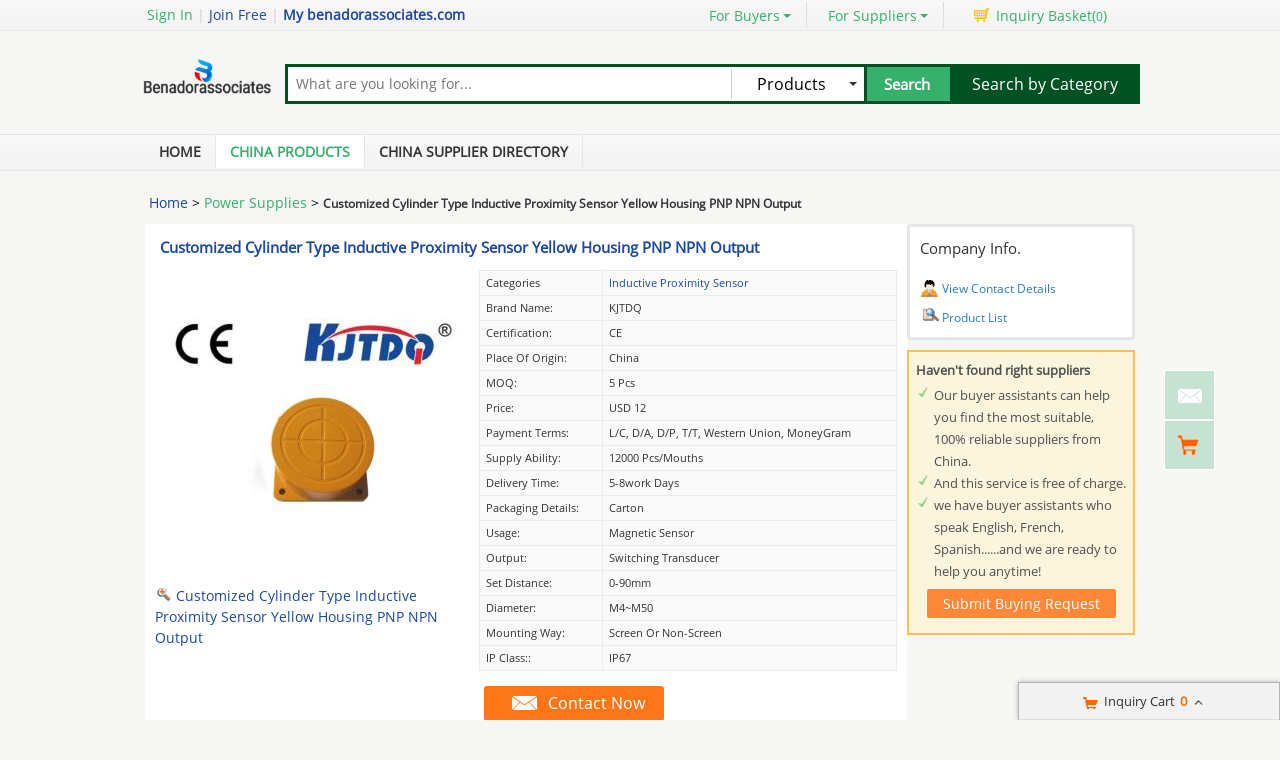

--- FILE ---
content_type: text/html; charset=UTF-8
request_url: https://www.benadorassociates.com/pz6d33ad6-cz57c064a-customized-cylinder-type-inductive-proximity-sensor-yellow-housing-pnp-npn-output.html
body_size: 24294
content:
<!DOCTYPE html>
<html>
<head>
    <meta http-equiv="X-UA-Compatible" content="IE=edge,Chrome=1" />
    <meta http-equiv="Content-Type" content="text/html;charset=utf-8" />
    <title>Customized Cylinder Type Inductive Proximity Sensor Yellow Housing PNP NPN Output for sale - 91185751</title>
<meta name="keywords" content="Customized Cylinder Type Inductive Proximity Sensor Yellow Housing PNP NPN Output, Inductive Proximity Sensor list, Inductive Proximity Sensor wholesaler">
<meta name="description" content="Inductive Proximity Sensor for sale, Quality Customized Cylinder Type Inductive Proximity Sensor Yellow Housing PNP NPN Output on sale of  from China.">

    <link type='text/css' rel='stylesheet' href='https://style.benadorassociates.com/myres/css/common.css' media='all' />
    <script type="text/javascript" src="https://style.benadorassociates.com/min/?b=myres/js&f=jquery-1.9.1.min.js,jump.js,MSClass.js,projector.js"></script>

<script type="application/ld+json">
    {
      "@context": "https://schema.org",
      "@type": "BreadcrumbList",
      "itemListElement": [
            {
        "@type": "ListItem",
        "position": 1,
        "name": "Home"
        , "item": "https://www.benadorassociates.com/"      },            {
        "@type": "ListItem",
        "position": 2,
        "name": "Products"
        , "item": "https://www.benadorassociates.com/product/"      },            {
        "@type": "ListItem",
        "position": 3,
        "name": "Customized Cylinder Type Inductive Proximity Sensor Yellow Housing PNP NPN Output"
              }            ]
    }
</script>
    <script type="application/ld+json">
    {
        "@context": "http://schema.org",
        "@type": "Product",
        "name": "Customized Cylinder Type Inductive Proximity Sensor Yellow Housing PNP NPN Output",
        "category": "Inductive Proximity Sensor",        "description": "Certification:CE,Place of Origin:China,Price:USD 12,Payment Terms:L/C, D/A, D/P, T/T, Western Union, MoneyGram,Supply Ability:12000 pcs/mouths,Delivery Time:5-8work days",
        "image": "https://img.benadorassociates.com/nimg/1d/6f/561d3971d6a63a738b61f078ed73-300x300-0/customized_cylinder_type_inductive_proximity_sensor_yellow_housing_pnp_npn_output.jpg",
        "url": "https://www.benadorassociates.com/pz6d33ad6-cz57c064a-customized-cylinder-type-inductive-proximity-sensor-yellow-housing-pnp-npn-output.html"
                ,"brand": {"@type": "Brand","name": "KJTDQ"}
                        ,"offers":{
        "@type": "Offer",
        "priceCurrency": "USD",
        "price":  "12",
        "url": "https://www.benadorassociates.com/pz6d33ad6-cz57c064a-customized-cylinder-type-inductive-proximity-sensor-yellow-housing-pnp-npn-output.html",
        "seller":{"@type": "Organization","name": ""}
        }
        }
    </script>

      <meta property="og:type" content="product" >
     <meta property="og:title" content="Customized Cylinder Type Inductive Proximity Sensor Yellow Housing PNP NPN Output" >
     <meta property="og:site_name" content="benadorassociates.com" >
     <meta property="og:url" content="https://www.benadorassociates.com/pz6d33ad6-cz57c064a-customized-cylinder-type-inductive-proximity-sensor-yellow-housing-pnp-npn-output.html" >
     <meta property="og:image" content="https://img.benadorassociates.com/nimg/1d/6f/561d3971d6a63a738b61f078ed73-300x300-0/customized_cylinder_type_inductive_proximity_sensor_yellow_housing_pnp_npn_output.jpg" >
     <meta property="og:description" content="Certification:CE,Place of Origin:China,Price:USD 12,Payment Terms:L/C, D/A, D/P, T/T, Western Union, MoneyGram,Supply Ability:12000 pcs/mouths,Delivery Time:5-8work days" >

<link rel="canonical" href="https://www.benadorassociates.com/pz6d33ad6-cz57c064a-customized-cylinder-type-inductive-proximity-sensor-yellow-housing-pnp-npn-output.html">
<link rel="icon" href="https://www.benadorassociates.com/benadorassociates.com.ico"></head>
<style>
    @font-face{font-family:myFirstFont;src:url('/res/fonts/OpenSans-Regular.ttf'),url('/res/fonts/OpenSans-Regular.eot')}
</style>
<body>

<div class="cont_main_whole"  id="pageIndex1" >
     <script type="text/javascript">
    function jumpLogin() {
        window.location.href = "https://uc.ecer.com/home/login?app_id=200402&app_redirect="+location.href;
    }
</script>
    <div class="f_head_top">
          <table>
      <tr>
          <td id ="head_login" class="l">
              <span onclick="jumpLogin()" style="cursor:pointer;">Sign In</span> | <a rel="nofollow" href="https://uc.ecer.com/reg.php">Join Free</a> | <strong><a rel="nofollow" href="//www.benadorassociates.com">My benadorassociates.com</a></strong>
          </td>
          <td class="r ">
              <ul class="n">
                  <li class="l b hl_1" id='dropmenu1'>
                      <span class="m" >For Buyers<i class="p"></i></span>

                      <ul class="u_b" style="display:none" id="menu1">
                        <li class="u_l"><a  href="https://www.benadorassociates.com/product/">Search Products</a></li>
                        <li class="u_l"><a  href="https://www.benadorassociates.com/wholesaler/">Find China Suppliers</a></li>
                        <li class="u_l"><a rel="nofollow" href="https://www.benadorassociates.com/index.php?r=report/report">Post Sourcing Request</a></li>
                      </ul>
                  </li>
                  <li class="l b hl_1" id='dropmenu2'>
                      <span class="m" >For Suppliers<i class="p"></i></span>

                      <ul class="u_b" style="display:none" id="menu2">
                        <li class="u_l"><a href="https://www.benadorassociates.com/wholesaler/">Search Suppliers</a></li>
                        <li class="u_l"><a href="https://www.benadorassociates.com/static/privacy-policy-3349.html">Privacy Policy</a></li>
                      </ul>
                  </li>
                  <li class="l hl_s" ><span class="m" id="cart_top"><i class="c"></i>Inquiry Basket(<span class="num" id="num">0</span>)</span></li>
              </ul>
          </td>
      </tr>
  </table>
    <script type="text/javascript">
        var domain = 'aHR0cDovL3VjLmVjZXIuY29tL2luZGV4LnBocD9yPXVzZXIvaW5kZXg=';
        domain = base64decode(domain);

        function menu(){
            var outer=document.getElementById("dropmenu1");
            var menu1 = document.getElementById("menu1");
            outer.onmouseover=function(){
                menu1.style.display="block";
            }
            menu1.onmouseover=function(){
                menu1.style.display="block";
            }
            outer.onmouseout=function(){
                menu1.style.display="none";
            }
            menu1.onmouseout=function(){
                menu1.style.display="none";
            }
            var outer2=document.getElementById("dropmenu2");
            var menu2 = document.getElementById("menu2");
            outer2.onmouseover=function(){
                menu2.style.display="block";
            }
            menu2.onmouseover=function(){
                menu2.style.display="block";
            }
            outer2.onmouseout=function(){
                menu2.style.display="none";
            }
            menu2.onmouseout=function(){
                menu2.style.display="none";
            }
        }
        function clearCookie(name) {
            var exp=new Date();exp.setTime(exp.getTime()-10);document.cookie=name+"="+escape(value)+";expires="+exp.toGMTString();
        }
        function logout() {
            clearCookie('sso_access_token')
            window.location.href = "https://uc.ecer.com/home/logouts?app_redirect="+location.href;
            return false;
            $('#LoadingStatus').show();
            $.ajax({
                type:"POST",
                url:"/index.php?r=user/ajaxlogout",
                dataType:'json',
                success: function(msg){
                    if(msg['status'] == true){
                        $('#LoadingStatus').hide();
                        $('#login').show();
                        $('#login_ok').hide();
                        var html1 = "<a rel='nofollow' href='http://uc.benadorassociates.com/login.php'>Sign In</a> | <a rel='nofollow' href='http://uc.benadorassociates.com/reg.php'>Join Free</a> | <strong><a rel='nofollow' href='//www.benadorassociates.com'>My benadorassociates.com</a></strong>";
                        $('#head_login').html(html1);
                        $('#publish').attr('href',domain);
                    }else{
                        $('#LoadingStatus').hide();
                        alert(msg['error']);
                    }
                }
            });
        }
        function updateLoginStatus(msg) {
            if (msg['status'] == true) {
                $('#login').hide();
                $('#user').text(msg['user']);
                if (msg['pay']) {
                    $('#pay').text('(' + msg['pay'] + ')');
                }
                if (msg['unpaid']) {
                    $('#unpaid').text('(' + msg['unpaid'] + ')');
                }
                if (msg['pass']) {
                    $('#pro_pass').text('(' + msg['pass'] + ')');
                }
                if (msg['nopass']) {
                    $('#pro_nopass').text('(' + msg['nopass'] + ')');
                }
                $('#login_ok').show();
                var html1 = "Welcome,<a href='"+msg['url']+"' >" + msg['user'] + " </a>";
                html1 += " | <a href='javascript:void(0)' onclick='logout()'>Sign out </a> | <strong><a href='//www.benadorassociates.com'>My benadorassociates.com</a></strong>";
                $('#head_login').html(html1);
                $('#publish').attr('href', msg['url']);
            }
        }
        function clearCookie(name) {
            var exp=new Date();exp.setTime(exp.getTime()-10);document.cookie=name+"="+escape("")+";expires="+exp.toGMTString();
        }
        $(function() {
            //通过code字段去拿已登录sso_access_token
            //有sso_access_token则存cookie 更新登录态 无则页面不做处理
            //链接上没code 取cookie中sso_access_token 检查是否有效 有效则更新登录态 cookie没有sso_access_token则不做任何处理
            var sso_access_token = getCookie("sso_access_token");
            if(sso_access_token && sso_access_token != "undefined") {
                $.ajax({
                    type: "GET",
                    url: "/index.php?r=user/VerifyToken",
                    data: '&token='+sso_access_token,
                    dataType: 'json',
                    cache: 'false',
                    success: function (msg) {
                        updateLoginStatus(msg);
                    }
                });
            } else {
                s = location.search;
                if(s) {
                    s = s.split('?');
                    if(s.length>1){
                       s = s[1];
                       var f = s.indexOf('code');
                       if(f != -1) {
                            var arr = s.split('&');
                            for(var i = 0;i<arr.length; i++){
                                var info = arr[i].split('=',2);
                                var n = info[0];
                                var v = info[1];
                                if(n == "code") {
                                    $.ajax({
                                        type: "GET",
                                        url: "/index.php?r=user/ajaxGetLoginUser",
                                        data: '&code='+v,
                                        dataType: 'json',
                                        cache: 'false',
                                        success: function (msg) {
                                            updateLoginStatus(msg);
                                        }
                                    });
                                }  
                            }
                       }
                    }
                } 
            }
            
            
            menu();
            
        });
    </script>
</div>
     <div class="f_header_main">
    <table cellpadding="0" cellspacing="0" width="100%">
        <tr>
            <td class="l">
               <a href="//www.benadorassociates.com"><img src="https://style.benadorassociates.com/myres/logo/benadorassociates.com.png" alt="benadorassociates.com"></a>
            </td>
            <td class="r">
                <form name="head_search" action="/index.php?r=search/search" method="POST" onsubmit="return check_form();">
                    <div class="w_b fl">
                        <div class="i_b fl">
                            <input  name="keyword" id="keyword" value="" type="text" placeholder="What are you looking for..."  />
                        </div>
                        <div class="s_b fl">
                                                    <div class="s_d" id="u_s_show">Products<i></i></div>
                                                    <ul class="u_s" id="u_s_list" style="display:none">
                                <li id='product'><a href="#" >Products</a></li>
                                <li id='company'><a href="#" >Suppliers</a></li>
                            </ul>
                            <input type="hidden" id="kwtype"  name="kwtype"  value="product"  />
                        </div>
                        <input class="btn fl" type="submit" value="Search" />
                    </div>
                </form>
                <div class="cb_0"></div>
                            </td>
            <td class="s_c" valign="middle">
                <a href=https://www.benadorassociates.com/product/>Search by Category</a>
            </td>
        </tr>
    </table>
    <div class="cb_0"></div>
    <script type="text/javascript">
        $(function(){
            $("#u_s_show").on('click',function() {
                $('#u_s_list').toggle();
            });
            $("#u_s_list #product").click(function(){
                $('#u_s_show').html($(this).html()+'<i></i>');

                $('#kwtype').val('product');
                $('#u_s_list').hide();
            }) ;
            $("#u_s_list #company").click(function(){
                $('#u_s_show').html($(this).html()+'<i></i>');

                $('#kwtype').val('company');
                $('#u_s_list').hide();
            });

          $('#keyword').focus();
        })

        /*********文字翻屏滚动***************/
        $(function(){
            if($("#TextDiv1").length > 0){
                new Marquee(["TextDiv1","TextContent1"],2,2,615,25,40,0,0) //文字翻屏滚动实例
                if($("#TextContent1").width()<1780){$("#TextContent1").width(1780)}
            }
        })

        function check_form(){
            if($('#keyword').val()==''){
                alert('Please enter keyword!');
                return false;
            }
            return true;
        }
    </script>
</div>
         <div class="f_nav_head_keyword">
            <ul class="main_nav">
        <li ><a href="/" title="Home">Home</a></li>
        <li class="sed"><a href="https://www.benadorassociates.com/product/" title="Porducts">China Products</a></li>
        <li ><a href="https://www.benadorassociates.com/wholesaler/" title="Suppliers">China Supplier Directory</a></li>
            </ul>
  </div></div>
<div class="cont_main_box" id="pageIndex2">       
     <div class="cont_main_box_inner">
              <div class="f_header_breadcrumb">
            <a href="/">Home</a> >


    <a  class="f_header_breadcrumb_cur" href="https://www.benadorassociates.com/category-08170000-1/power-supplies.html">Power Supplies</a> >



        <h2>
        Customized Cylinder Type Inductive Proximity Sensor Yellow Housing PNP NPN Output    </h2>
    

</div>



          <div class="com_main_76" id="pageIndex3">
               <div class="com_main_inner">
                    <script type="text/javascript">
    window.isgrant = 1;
</script>
    <div class="no_product_detail">
                        <script>
            var jumpurl = "";
        </script>
        <div id="product113270475" data-cname="" data-datatype="7" data-smallimg="https://img.benadorassociates.com/nimg/1d/6f/561d3971d6a63a738b61f078ed73-300x300-0/customized_cylinder_type_inductive_proximity_sensor_yellow_housing_pnp_npn_output.jpg" data-cid="91185751"  class="con_left">
        <div style=" margin:0; margin-left:15px; padding-top: 12px; padding-bottom: 12px; margin-right: 15px;" class="desc_caption_wrap"><H1 class="pub_h1" id="producttitle113270475"><a href="https://metalproximitysensor.wholesale.benadorassociates.com/pz6d33ad6-customized-cylinder-type-inductive-proximity-sensor-yellow-housing-pnp-npn-output.html">Customized Cylinder Type Inductive Proximity Sensor Yellow Housing PNP NPN Output</a></H1> </div>
        <div class="cb_0"></div>
        <div class="con_pic_wrap fl">
            <div class="con_pic">
                <table cellspacing="0" cellpadding="0" height="100%" width="100%">
                    <tbody><tr>
                        <td height="100%" align="center" width="100%" valign="middle">
                                                            <a href="https://metalproximitysensor.wholesale.benadorassociates.com/iz6d33ad6-customized-cylinder-type-inductive-proximity-sensor-yellow-housing-pnp-npn-output-images" title="Customized Cylinder Type Inductive Proximity Sensor Yellow Housing PNP NPN Output">
                                    <img alt="Customized Cylinder Type Inductive Proximity Sensor Yellow Housing PNP NPN Output" src="https://img.benadorassociates.com/nimg/1d/6f/561d3971d6a63a738b61f078ed73-300x300-0/customized_cylinder_type_inductive_proximity_sensor_yellow_housing_pnp_npn_output.jpg" /></a>
                                                    </td>
                    </tr>
                    </tbody></table>
            </div>
                    <span id="show_img" class="pro_2">
                                                  <a id="producttitle113270475" href="https://metalproximitysensor.wholesale.benadorassociates.com/iz6d33ad6-customized-cylinder-type-inductive-proximity-sensor-yellow-housing-pnp-npn-output-images" target="_blank"><i></i>Customized Cylinder Type Inductive Proximity Sensor Yellow Housing PNP NPN Output</a>
                                             </span>
        </div>
        <div class="con_table fr" id="cart_product">
            <table cellspacing="1" cellpadding="0" border="0" width="100%" class="detail_wrap_border " id="product113270475" data-datatype="7" data-smallimg="https://img.benadorassociates.com/nimg/1d/6f/561d3971d6a63a738b61f078ed73-300x300-0/customized_cylinder_type_inductive_proximity_sensor_yellow_housing_pnp_npn_output.jpg" data-cid="91185751" >
                <tbody>
                                                    <tr>
                        <th>Categories</th>
                        <td>
                                                            <a href="https://metalproximitysensor.wholesale.benadorassociates.com/c1572994-inductive-proximity-sensor">Inductive Proximity Sensor</a>
                                                    </td>
                    </tr>
                                                                                                                                                                            <tr>
                                <td >Brand Name: </td>
                                <td>KJTDQ</td>
                            </tr>
                                                                                <tr>
                                <td >Certification: </td>
                                <td>CE</td>
                            </tr>
                                                                                <tr>
                                <td >Place of Origin: </td>
                                <td>China</td>
                            </tr>
                                                                                <tr>
                                <td >MOQ: </td>
                                <td>5 pcs</td>
                            </tr>
                                                                                <tr>
                                <td >Price: </td>
                                <td>USD 12</td>
                            </tr>
                                                                                <tr>
                                <td >Payment Terms: </td>
                                <td>L/C, D/A, D/P, T/T, Western Union, MoneyGram</td>
                            </tr>
                                                                                <tr>
                                <td >Supply Ability: </td>
                                <td>12000 pcs/mouths</td>
                            </tr>
                                                                                <tr>
                                <td >Delivery Time: </td>
                                <td>5-8work days</td>
                            </tr>
                                                                                <tr>
                                <td >Packaging Details: </td>
                                <td>carton</td>
                            </tr>
                                                                                <tr>
                                <td >Usage: </td>
                                <td>Magnetic Sensor</td>
                            </tr>
                                                                                <tr>
                                <td >Output: </td>
                                <td>Switching Transducer</td>
                            </tr>
                                                                                <tr>
                                <td >Set Distance: </td>
                                <td>0-90mm</td>
                            </tr>
                                                                                <tr>
                                <td >Diameter: </td>
                                <td>M4~M50</td>
                            </tr>
                                                                                <tr>
                                <td >Mounting Way: </td>
                                <td>Screen or Non-screen</td>
                            </tr>
                                                                                <tr>
                                <td >IP Class:: </td>
                                <td>IP67</td>
                            </tr>
                                        </tbody></table>
            <div class="btn_right">
                                <a href="javascript:void(0)" onclick="opendiv(113270475,'ec:onpage:no_product_detail','',91185751);" class="inquire_now_btn">Contact Now</a>
            </div>
            <div  style="margin-top:2px;" class="cart_box cart_tips" data-cname="" data-cnametitle="" data-name="Customized Cylinder Type Inductive Proximity Sensor Yellow Housing PNP NPN Output" data-nameurl="https://metalproximitysensor.wholesale.benadorassociates.com/pz6d33ad6-customized-cylinder-type-inductive-proximity-sensor-yellow-housing-pnp-npn-output.html" data-img="https://img.benadorassociates.com/nimg/1d/6f/561d3971d6a63a738b61f078ed73/customized_cylinder_type_inductive_proximity_sensor_yellow_housing_pnp_npn_output.jpg" data-imgurl="https://img.benadorassociates.com/nimg/1d/6f/561d3971d6a63a738b61f078ed73-150x150-0/customized_cylinder_type_inductive_proximity_sensor_yellow_housing_pnp_npn_output.jpg" data-imgalt="Buy  at wholesale prices" id="tips_113270475">
                <a href="javascript:void(0)" class="icon_box">Add to Cart</a>
            </div>
        </div>
        <div class="cb_0"></div>
    </div>
</div>
               </div>
         </div>
         <div class="com_main_23right" id="pageIndex4">
              <div class="com_main_inner">
                       <div class="company_chanel">
        
 <div class="con_right">
    <div class="b">
        <table cellspacing="0" cellpadding="0" class="div_box">
            <tbody><tr class="tr_chanl">
                <td>Company Info.</td>
            </tr>
            <tr>
                <td><strong><a title="" href="https://metalproximitysensor.wholesale.benadorassociates.com/"></a></strong></td>
            </tr>
                        <tr>
                <td><div class="con_9"></div><a href="https://metalproximitysensor.wholesale.benadorassociates.com/contactus">View Contact Details</a></td>
            </tr>
            <tr>
                <td><div class="sup_9"></div><a href="https://metalproximitysensor.wholesale.benadorassociates.com/products.html">Product List</a></td>
            </tr>
            </tbody></table>
    </div>
 </div>
</div>
    <script>
    $(function () {
        var if_load = 0;
        if(if_load){
            var url ="aHR0cHM6Ly93d3cubWV0YWxwcm94aW1pdHlzZW5zb3IuY29tLw==";
            loadiframe_planH('',base64decode(url));
        }
    });
</script>                   <div class="buying_request">
            <div class="sl_left_banner_s">
            <ul class="cont_inf_s">
                <li>Haven't found right suppliers</li>
                <li>Our buyer assistants can help you find the most suitable, 100% reliable suppliers from China.</li>
                <li>And this service is free of charge.</li>
                <li>we have buyer assistants who speak English, French, Spanish......and we are ready to help you anytime!</li>
            </ul>
            <div class="req_button_s">
                <div id="req_button" class="button_m" title="Submit buy request to China factory" data-inquiry_topic="I am interested in your Inductive Proximity Sensor." onmouseover="this.className='button_h';"  onmouseout="this.className='button_m';" onclick="open_buying_req_div()"><span>Submit Buying Request</span></div>
            </div>
        </div>
        <div id="br_backdiv" class="buying_request_bg" style="display:none;"></div>
    <form id="br_message_form" action="">
        <div id="br_messagediv" class="messagediv div_dw" style="display: none">
            <div class="e_close" onclick="$('#br_backdiv').hide();$('#br_messagediv').hide();"></div>
            <div class="content_box">
                <div class="content_title">Submit your request about <span class="red">Inductive Proximity Sensor</span></div>

                <div class="content_t">
                    <ul class="email clearfix">
                        <li class="w_m" id="li_from"><span class="red">*</span>From:</li>
                        <li id="li_from_input"><input class="w_1" name="email" id="br_email" type="text" value placeholder="Please Enter your Email Address"></li>
                        <input type="hidden" id="hidemail" >
                        <li id="bremailerror" style="display:none;" class="wrong_text">Please input your Email ID</li>
                    </ul>
                    <ul class="ptoducts_name clearfix ">
                        <li class="w_m"><span class="red">*</span>Subject:</li>
                        <li><input class="w_2" name="subject" id="br_subject" type="text" value=""></li>
                        <li id="brsubjecterror" style="display:none;" class="wrong_text">Please input your Subject</li>
                    </ul>
                    <ul class="message clearfix ">
                        <li class="w_m"><span class="red">*</span>Message:</li>
                        <li>
                            <textarea name="message" id="br_message" cols="" rows="" value placeholder="We recommend including Self introduction,Required specifications and MOQ."></textarea></li>
                        <div id="brmessageerror" style="display:none;" class="wrong clearfix ">
                            <span class="e_wront_img"></span>
                            <span>Your message must be between 20-3,000 characters!</span>
                        </div>
                        </li>
                    </ul>
                    <div class="send_now" onmouseover="this.className='send_now_h';"  onmouseout="this.className='send_now';" onclick="sendInquiry_br('br_message_form')"><span>Submit</span></div>
                </div>
            </div>
        </div>
        <input type="hidden" id="br_pidid" value=""  name="pid">
        <input type="hidden" id="br_cidid" value=""  name="cid">
        <input type="hidden" id="br_guidid" name="guid" value="38711c15d3e782602d35cbf4507a403c">
    </form>
    <form id="br_contact" action="https://www.benadorassociates.com/index.php?r=MQInquiry/sendinquiry&inquiry_action=updateInquiry">
        <div id="br_contactdiv" class="messagediv div_dw" style="display: none;">
            <div class="e_close" onclick="$('#br_backdiv').hide();$('#br_contactdiv').hide();"></div>
            <div class="content_box">
                <div class="content_title">Submit your request about <span class="red">Inductive Proximity Sensor</span></div>
                <div class="content_t">
                    <ul class="from_name clearfix ">
                        <li class="w_m"><span class="red">*</span>Name:</li>
                        <li>
                            <select name="gender" id="br_gender">
                                <option value="0" selected="">Mr.</option>
                                <option value="1">Mrs.</option>
                                <option value="2">Miss.</option>
                                <option value="3">Ms.</option>
                            </select>
                        </li>
                        <li><input name="name" id="br_name" type="text" value placeholder="First Name  Last Name"></li>
                        <li id="brnameerror" class="wrong_text" style="display:none;">Please input your name</li>
                    </ul>
                    <ul class="ptoducts_number clearfix ">
                        <li class="w_m"><span class="red">*</span>Phone:</li>
                        <li><input class="w_1" name="tel" id="br_tel" type="text" value placeholder="Please input your moblie or Whatsapp number"></li>
                        <li id="brtelerror" class="wrong_text" style="display:none;">Please input number</li>
                    </ul>
                    <ul class="ptoducts_company clearfix ">
                        <li class="w_m">Company:</li>
                        <li><input class="w_1" name="company" id="br_company" type="text" value placeholder="Please input your Company"></li>
                    </ul>
                    <ul class="ptoducts_country clearfix ">
                        <li class="w_m">Country:</li>
                        <li><select name="country" id="br_country"><option>Select Country</option></select></li>
                        <li class="wrong_text"></li>
                    </ul>
                    <div class="check_one">
                        <input checked="true"  type="checkbox" name="iscontact" value="1" /> Please reply me widthin 24 hours.
                    </div>
                    <div class="check_two">
                        <input type="checkbox" name="match_serivce" value="1" />
                                                    I agree to share my <span class="blue_text">Business Card</span> with quoted suppliers.
                                            </div>
                    <div class="send_now" onmouseover="this.className='send_now_h';"  onmouseout="this.className='send_now';" onclick="sendInquiry_br('br_contact')"><span>Submit</span></div>
                </div>
            </div>
        </div>
        <input type="hidden" name="qid" id="br_qid" value="" />
    </form>
    <div id="contact-sucess" style="display: none;" class="scode_inquiry_search_list">
        <form id="inquirySuccessForm" action="" method="post">
            <div id="closesuccessdiv" class="e_close" onclick="$('#br_backdiv').hide();$('#contact-sucess').hide();"></div>
            <div class="f_right">
                <div class="right-sucess">
                    <p class="p1">Inquiry Sent Successfully</p>
                                        <p class="p2">Confirmation email has been sent: </br><span id="mail_sent"></span></p>
                                        <p class="p3" style="display:none;">&nbsp;</p>
                    <!-- 邮件为空时p2 display:none; p3 display:block; -->
                    <a target="_blank" href="https://uc.benadorassociates.com/index.php?r=buyer"" class="send_now" target="_blank">Go To My Account</a>
                    <div class="assistant-area">
                        <ul class="need-help">
                            <li class="tit"><p>Need Help?<span class="label">It’s Free</span></p></li>
                            <li>Contact Your<br>Sourcing Assistant<a href="https://uc.benadorassociates.com/index.php?r=buyer" class="chat-now" target="_blank">Chat Now</a></li>
                        </ul>
                    </div>
                </div>
            </div>
            <div class="cb"></div>
            <input type="hidden" id="qid" name="qid" value="">
            <input type="hidden" id="rec_pid" value="" name="rec_pid">
        </form>
    </div>
</div>
<script>
    var $user = 0;
    var islogin = $user ? 1 : 0;
    function open_buying_req_div(){
        var inquiry_topic = $('#req_button').attr('data-inquiry_topic');
        var kw = $('#br_messagediv').find('.content_title .red').html();
        $('#br_subject').val(inquiry_topic);
        var emailstr = getCookie("email");
        if(islogin){
            $("#li_from").hide();
            $("#li_from_input").hide();
            $("#hidemail").val(getCookieValue("email"));
        }

        var email=getCookieValue("email");
        var tel=getCookie("tel");
        var name=getCookie("name");
        var company=getCookie("company");
        var country=getCookie("country");
        var gender=getCookie("gender");
        //if(country){$("#br_country").val(country)}
        if(email){$('#br_email').val(email);}
        if(name){$('#br_name').val(name);}
        if(tel){$('#br_tel').val(tel);}
        if(company){$('#br_company').val(company);}
        if(gender){$('#br_gender').val(gender);}

        $('#br_backdiv').show();
        $('#br_messagediv').show();

        var inquiry_url = "https://www.benadorassociates.com/index.php?r=MQInquiry/sendinquiry";
        var inqueryurl = inquiry_url+"&kw="+kw+"&src=bq";
        $("#br_message_form").attr("action",inqueryurl);
    }

    function sendInquiry_br(formname){
        if(formname == 'br_contact'){
            var name = $('#br_name').val();
            if(name == "First Name  Last Name" || name == ''){
                $('#brnameerror').show();
                $('#br_name').attr('class', 'w_border');
                return false;
            }else{
                $('#brnameerror').hide();
                $('#br_name').removeClass('w_border');
            }
            var tel = $('#br_tel').val();
            if(tel == 'Please input your mobile or Whatsapp number' || tel == ''){
                $('#brtelerror').show();
                $('#br_tel').attr('class', 'w_1 w_border');
                return false;
            }else{
                $('#brtelerror').hide();
                $('#br_tel').removeClass('w_border');
            }
            $("#mail_sent").html($('#hidemail').val());
            var data=$('#'+formname).serialize() + '&updateSubmit=1';
            $.ajax({
                url: $('#'+formname).attr("action"),
                dataType: 'json',
                type: "POST",
                data: data,
                success: function (data) { //登录成功后返回的数据
                    if(data.status){
                        $("#br_backdiv").hide();
                        $("#br_contactdiv").hide();
                        
                                            }
                }
            });
        }
        else if(formname == 'br_message_form'){
            // 添加国家元素
            addCountryDom('br_country');

            $("#hidemail").val($("#br_email").val());
            if($('#br_email').val().replace(/\s+/g,'')=='' || $('#br_email').val().search(/^\w+((-\w+)|(\.\w+))*\@[A-Za-z0-9]+((\.|-)[A-Za-z0-9]+)*\.[A-Za-z0-9]+$/) == -1){
                $("#bremailerror").show();
                $('#br_email').attr('class', 'w_1 w_border');
                return false;
            }else{
                $('#br_email').removeClass('w_border');
                $('#bremailerror').hide();
            }

            if($('#br_subject').val().replace(/\s+/g,'') == ''){
                $('#brsubjecterror').show();
                $('#br_subject').attr('class', 'w_2 w_border');
                return false;
            }else{
                $('#br_subject').removeClass('w_border');
                $('#brsubjecterror').hide();
            }

            if($('#br_message').val().replace(/\s+/g,'')=='' || $('#br_message').val().replace(/\s+/g,'').length<20){
                $('#br_message').attr('class', 'w_border');
                $("#brmessageerror").show();
                return false;
            }else{
                $('#br_message').removeClass('w_border');
                $('#brmessageerror').hide();
            }

            var uuid=createUUID();
            var my_input1 = $('<input type="hidden" id="br_js_guid" name="js_guid"  value="'+uuid+'"/>');
            var my_input2 = $('<input type="hidden" id="br_hashcode" name="hashcode"  value="'+uuid+'"/>');
            var my_input3 = $('<input type="hidden" id="br_ref_url" name="ref_url"  value="'+document.referrer+'"/>');
            var my_input4 = $('<input type="hidden" id="br_cur_url" name="cur_url"  value="'+location+'"/>');
            if($("#"+formname).find("#br_js_guid").length==0){
                $('#'+formname).append(my_input1);
            }
            if($("#"+formname).find("#br_hashcode").length==0){
                $('#'+formname).append(my_input2);
            }
            if($("#"+formname).find("#br_ref_url").length==0) {
                $('#' + formname).append(my_input3);
            }
            if($("#"+formname).find("#br_cur_url").length==0) {
                $('#' + formname).append(my_input4);
            }
            var key="cc2fff912a53267147657a2c72ea6d37";
            var action_str=$('#'+formname).attr("action");
            action_str=action_str+'&guid='+$('#br_guidid').val();
            $('#'+formname).attr("action",action_str);
            var js_guid_str = $('#br_js_guid').val();
            var guid_str = $('#br_guidid').val();
            $('#br_hashcode').val(hash(key+guid_str+js_guid_str));
            var data=$('#'+formname).serialize();
            data+="&inquireSubmit=1";

            $.ajax({
                url: $('#'+formname).attr("action"),
                dataType: 'json',
                type: "POST",
                data: data,
                success: function (data) { //登录成功后返回的数据
                    $("#br_backdiv").hide();
                    $("#br_messagediv").hide();
                                    if(data.qid && !data.errormsg){
                        $("#br_backdiv").show();
                        $("#br_contactdiv").show();
                        $('#br_qid').val(data.qid);
                    }
                    if(islogin != data.islogin) {
                        islogin = data.islogin;
                        // 修改 页头
                                                var html = '<li class="welcome">欢迎,</li>';
                        html += '<li><a href="http://uc.ecer.com/index.php?r=user/index">  ' + $('#email1').val() + '</a></li>';
                        html += '<li><a rel="nofollow" href="http://uc.ecer.com/index.php?r=uc/logout">注销</a></li>';
                        html += '<li><a  href="http://bbs.ecer.com/" target="_blank">外贸论坛</a></li>';
                        $('#loginorlogout').html(html);
                                            }
                }
            });
        }
    }

    $(function () {
        // 渲染svg图标
        $(".marksvg").each(function(){
            let svgurl = $(this).data("svg");
            $(this).html('<svg class="icon" aria-hidden="true"><use xlink:href="#'+svgurl+'"></use></svg>');
        });
    });
</script>
              </div>
         </div>
         <div class="clear"></div>
    </div> 
</div>
<div class="cont_main_box" id="pageIndex5">       
    <div class="cont_main_box_inner">      
             <div class="no_product_information">
            <div class="steam">
        <div class="steam_tab">
            <ul>
                <li class="cur" id="npi_tab1" onclick="npi_change_tab(this)"><span>Product Details</span></li>
                <li class="" id="npi_tab2" onclick="npi_change_tab(this)"><span>Company Profile</span></li>
            </ul>
                        <div class="cb_0"></div>
        </div>

        <div  class="steam_b">
            <div class="steam_c">
                <style>
                    .content_format  table{border:1px solid #dedede;  border-collapse:collapse;}
                    .content_format   td{padding:3px; border: 1px solid #dcdcdc; }
                    .content_format  {line-height: 24px; word-wrap : break-word ; }
                    .content_format   p{margin-bottom: 10px; margin-top: 2px; padding: 2px; }
                </style>
                <div id="oneContent3" style="display: block;" class="s_1">
                    <div style="height:auto;border:none;" name="content_format_div" class="content_format">
                        <h2 class="pub_h2">
                            <a href="#" title="Buy Customized Cylinder Type Inductive Proximity Sensor Yellow Housing PNP NPN Output at wholesale prices">Customized Cylinder Type Inductive Proximity Sensor Yellow Housing PNP NPN Output</a>
                        </h2>
                        <div class="content_format" name="content_format_div" style="height:auto;border:none;"><div><span style="font-size:16px"><strong>Customized Cylinder Type Inductive Proximity Sensor Yellow Housing
PNP NPN</strong></span></div><div><span style="font-family:arial,helvetica,sans-serif"><strong><big>Quick details:</big></strong></span></div><p><br/><span style="font-size:12px"><span style="font-family:arial,helvetica,sans-serif"><big>Name: Proximity inductive sensor</big><br/><br/><big>Output: Swicthing output</big><br/><br/><big>Disatnce: 0-16mm (Flush)</big><br/><br/><big>Mounting: Flush type</big><br/><br/><big>Power supply: 10-36Vdc.</big><br/><br/><big>Connection: Cable 2 m, 3 wires.</big></span></span><br/></p><h4><span style="font-family:arial,helvetica,sans-serif"><strong><big>Specifocation:</big></strong></span></h4><div><table border="1" cellpadding="0" cellspacing="0" class="aliDataTable" style="background:rgb(255, 255, 255); border-collapse:collapse; border:1px solid rgb(204, 204, 204); box-sizing:content-box; color:rgb(51, 51, 51); font-family:arial,helvetica,sans-senif; font-size:12px; font-stretch:inherit; font-variant-numeric:inherit; line-height:inherit; margin:0px 6.75pt; padding:0px; width:530pt; word-wrap:break-word"><tbody><tr><td style="height:14px"><span style="font-size:14px"><span style="font-family:arial,helvetica,sans-serif">DelP2 distance:</span></span></td><td style="height:14px"><span style="font-size:14px"><span style="font-family:arial,helvetica,sans-serif">10% below of the detection distance</span></span></td></tr><tr><td style="height:28px"><span style="font-size:14px"><span style="font-family:arial,helvetica,sans-serif">Detection object</span></span></td><td style="height:28px"><span style="font-size:14px"><span style="font-family:arial,helvetica,sans-serif">Magnetic metal (the detection distance decreases when it is
non-magnetic metal)</span></span></td></tr><tr><td style="height:28px"><span style="font-size:14px"><span style="font-family:arial,helvetica,sans-serif">Supply voltage</span></span></td><td style="height:28px"><p><span style="font-size:14px"><span style="font-family:arial,helvetica,sans-serif">DC type: DC12-24V(6-36V) Impulse(p-p) 10% below</span></span></p><p><span style="font-size:14px"><span style="font-family:arial,helvetica,sans-serif">Ac type: AC110-220V (36-250V) 50/60Hz</span></span></p></td></tr><tr><td style="height:14px"><span style="font-size:14px"><span style="font-family:arial,helvetica,sans-serif">Consumption current</span></span></td><td style="height:14px"><span style="font-size:14px"><span style="font-family:arial,helvetica,sans-serif">N.P type:13mA below D type:0.8mA below A type:1.7mA below</span></span></td></tr><tr><td style="height:14px"><span style="font-size:14px"><span style="font-family:arial,helvetica,sans-serif">Control output</span></span></td><td style="height:14px"><span style="font-size:14px"><span style="font-family:arial,helvetica,sans-serif">N.P type:300 mA below D type:200mA below A type:400mA below</span></span></td></tr><tr><td style="height:42px"><span style="font-size:14px"><span style="font-family:arial,helvetica,sans-serif">Loop protection</span></span></td><td style="height:42px"><p><span style="font-size:14px"><span style="font-family:arial,helvetica,sans-serif">N.P.D type: reversal connection protection, surge absorption, load
short-circuit protection</span></span></p><p><span style="font-size:14px"><span style="font-family:arial,helvetica,sans-serif">A type: surge absorption</span></span></p></td></tr><tr><td style="height:28px"><span style="font-size:14px"><span style="font-family:arial,helvetica,sans-serif">Ambient temperature humidity</span></span></td><td style="height:28px"><p><span style="font-size:14px"><span style="font-family:arial,helvetica,sans-serif">During operation,storage: individually-30~+65(No freeze,no drew),</span></span></p><p><span style="font-size:14px"><span style="font-family:arial,helvetica,sans-serif">During operation,storage: Individually35~95%RH</span></span></p></td></tr><tr><td style="height:18px"><span style="font-size:14px"><span style="font-family:arial,helvetica,sans-serif">Insulation resistance</span></span></td><td style="height:18px"><span style="font-size:14px"><span style="font-family:arial,helvetica,sans-serif">50 MΩ about(DC500 megameter) between charging and housing</span></span></td></tr><tr><td style="height:14px"><span style="font-size:14px"><span style="font-family:arial,helvetica,sans-serif">Withstand voltage</span></span></td><td style="height:14px"><span style="font-size:14px"><span style="font-family:arial,helvetica,sans-serif">AC1000V50/60Hz 1 min between charging and housing</span></span></td></tr><tr><td style="height:28px"><span style="font-size:14px"><span style="font-family:arial,helvetica,sans-serif">Temperature influence</span></span></td><td style="height:28px"><p><span style="font-size:14px"><span style="font-family:arial,helvetica,sans-serif">Temperature range-30~+65,at+23,+/-15% detection distance</span></span></p><p><span style="font-size:14px"><span style="font-family:arial,helvetica,sans-serif">Temperature range-25~+60,at+23,+/-10% detection distance</span></span></p></td></tr><tr><td style="height:42px"><span style="font-size:14px"><span style="font-family:arial,helvetica,sans-serif">Voltage influence</span></span></td><td style="height:42px"><p><span style="font-size:14px"><span style="font-family:arial,helvetica,sans-serif">Inside+/-15%rated supply voltage range, at rated supply voltage
value;</span></span></p><p><span style="font-size:14px"><span style="font-family:arial,helvetica,sans-serif">Inside +/-10% detection distance</span></span></p></td></tr><tr><td style="height:14px"><span style="font-size:14px"><span style="font-family:arial,helvetica,sans-serif">Protection structure</span></span></td><td style="height:14px"><span style="font-size:14px"><span style="font-family:arial,helvetica,sans-serif">IP65 ICE specification</span></span></td></tr><tr><td style="height:14px"><span style="font-size:14px"><span style="font-family:arial,helvetica,sans-serif">material</span></span></td><td style="height:14px"><span style="font-size:14px"><span style="font-family:arial,helvetica,sans-serif">Housing: Nickel plated brass; Detection surface: ABS</span></span></td></tr></tbody></table></div><h4><span style="font-family:arial,helvetica,sans-serif"><strong><big>Application:</big></strong></span></h4><p><span style="font-family:arial,helvetica,sans-serif">Proximity inductive sensors are mainly used in food production,
packaging, agriculture, animal husbandry, plastics industry,
woodworking, chemical industry, semiconductors, pharmaceuticals,
etc.</span><br/></p><h4><span style="font-family:arial,helvetica,sans-serif"><big><strong>Competitive Advantage</strong><strong>:</strong></big></span></h4><h4><span style="font-family:arial,helvetica,sans-serif"><span style="background-color:rgb(238, 238, 238)">1) Multiplicity appearance</span><br/><span style="background-color:rgb(238, 238, 238)">2) Compact volume</span><br/><span style="background-color:rgb(238, 238, 238)">3) High repeat orientation precision</span></span><br/></h4><h4><span style="font-family:arial,helvetica,sans-serif"><big><strong>FAQ:</strong></big></span></h4><h4><br/><span style="font-family:arial,helvetica,sans-serif"><strong><strong><span style="color:rgb(0, 102, 204)">Q: What's your warranty ?</span></strong></strong> <strong><strong><span style="color:rgb(0, 102, 204)">How about the quality of your sensors ?</span></strong></strong><br/>A: 18 mouths .<br/>We have the certification of ISO,CE,CCC.Our sensors can replace
many famous brand
sensors(BALLUFF,IFM,P+F,TURCK,OMRON,SICK,Contrinex,,KEYENCE,<br/>BANNER,BAUMER,AUTONICS,etc) You can provide us the date sheet and
we check whether can produce.</span></h4><h4><br/><span style="font-family:arial,helvetica,sans-serif"><strong><strong><span style="color:rgb(0, 102, 204)">Q:</span></strong></strong> <strong><strong><span style="color:rgb(0, 102, 204)">Do you have different style</span></strong></strong> <strong><strong><span style="color:rgb(0, 102, 204)">?</span></strong></strong><br/>A: We produce our own brand sensor(KJT),also provide OEM + ODM
service.</span></h4><h4><br/><span style="font-family:arial,helvetica,sans-serif"><strong><strong><span style="color:rgb(0, 102, 204)">Q:</span></strong></strong> <strong><strong><span style="color:rgb(0, 102, 204)">How can we become your sale distributor</span></strong></strong> <strong><strong><span style="color:rgb(0, 102, 204)">?</span></strong></strong><br/>A: If you can sell our products USD 5,000 to USD 60,000 per
year,you could be one of our distributors in your city or area.We
have price protection policy in every area.<br/>We still looking for more distributors,do you like to join us?</span></h4><br/></div><style>

.content_format  table{border:1px solid #dedede;  border-collapse:collapse;}
.content_format   td{
    padding:3px;
    border: 1px solid #dcdcdc;
}
.content_format  {
    line-height: 24px;


    word-wrap : break-word ;
}
.content_format   p{
    margin-bottom: 10px;
    margin-top: 2px;
    padding: 2px;
}
</style>
                    </div>
                    <div class="k">
                                                                                    <b>Product Tags:</b>
                                                                                  <h2 class='e66'><a href="https://www.benadorassociates.com/s-proximity-sensor-switch" title="Buy proximity sensor switch at wholesale prices">proximity sensor switch</a></h2>&nbsp;&nbsp;
                                                        <h2 class='e66'><a href="https://www.benadorassociates.com/s-inductive-proximity-switch" title="Buy inductive proximity switch at wholesale prices">inductive proximity switch</a></h2>&nbsp;&nbsp;
                                                                            </div>

                    <table width="100%">
                        <tbody><tr>
                            <td align="center" width="100%" style="padding:20px 0;">
                                <img onerror="this.onerror='';$(this).remove();" src="https://img.benadorassociates.com/nimg/1d/6f/561d3971d6a63a738b61f078ed73-600x600-0/customized_cylinder_type_inductive_proximity_sensor_yellow_housing_pnp_npn_output.jpg" alt="Buy Customized Cylinder Type Inductive Proximity Sensor Yellow Housing PNP NPN Output at wholesale prices" />
                            </td>
                        </tr>
                        <tr>
                            <td align="center" width="100%">
                                <div style="display: block;" class="tit_0312">
                                    <h2 style="font-size: 16px;">
                                        <a href="#" title="Buy Customized Cylinder Type Inductive Proximity Sensor Yellow Housing PNP NPN Output at wholesale prices">Customized Cylinder Type Inductive Proximity Sensor Yellow Housing PNP NPN Output</a>
                                    </h2>
                                </div>
                            </td>
                        </tr>
                        </tbody></table>
                </div>
                <div id="oneContent2" style="display: none;" class="s_2">
                    <div style="height:auto;border:none;" name="content_format_div" class="content_format">
                        <p> <span style="font-size:14px">
                                <span style="font-family:arial,helvetica,sans-serif">
                                    <span style="color:rgb(51, 51, 51)">
                                        <div class="content_format" name="content_format_div" style="height:auto;border:none;"><p style="text-align:center"><span style="font-family:arial,helvetica,sans-serif"><span style="font-size:20px">Nanjing KJT Electric Co.,ltd</span></span></p><p>&nbsp;</p><p><span style="font-family:arial,helvetica,sans-serif"><span style="font-size:20px">Founded in 2009, Nanjing KJT Electric Co,.LTD is a professional
manufacturer in the field of sensors and industrial switches.<br/>Our main products are proximity sensor, photoelectric sensor,speed
sensor,and wireless sensor so on.</span></span></p><p><span style="font-family:arial,helvetica,sans-serif"><span style="font-size:20px">As a professional manufacturer, with over 10 years experience in
this field,<br/>KJT owns an outstanding R&amp;D team who dedicate themselves to the
development and innovation of sensors’ technology.<br/>Our team is a mixed team,experienced and innovative.<br/>The standard sensors are designed by our experienced engineers,and
the innovative solutions are thought by our new blood.</span></span></p><p><span style="font-family:arial,helvetica,sans-serif"><span style="font-size:20px">So we could satisfy your requirements for high quality and
innovative design.</span></span></p><p><span style="font-family:arial,helvetica,sans-serif"><span style="font-size:20px">Therefore,we are sure that our products can meet the exact demands
of different industries and sectors efficiently. Our high-tech
products are widely used in a variety of industrial mechanical
equipment and automatic assembly lines,for example,the industry of
transportation, plastic, metallurgy, chemistry, textile, tobacco,
food processing, printing etc. for properties of location check,
signal transmission, automatic counting and velocimetry.</span></span></p><p><span style="font-family:arial,helvetica,sans-serif"><span style="font-size:20px">Also the service of OEM and free sample could be provided according
to your requirements.</span></span></p></div><style>

.content_format  table{border:1px solid #dedede;  border-collapse:collapse;}
.content_format   td{
    padding:3px;
    border: 1px solid #dcdcdc;
}
.content_format  {
    line-height: 24px;


    word-wrap : break-word ;
}
.content_format   p{
    margin-bottom: 10px;
    margin-top: 2px;
    padding: 2px;
}
</style>
                                    </span></span></span>
                        </p></div>
                </div>


                <div class="cb_10"></div>
            </div>

        </div>
    </div>
    <script>
        function npi_change_tab(obj){
            $(".cur").attr("class","");
            $(obj).attr("class","cur");
            if($("#oneContent3").is(':visible')){
                $("#oneContent3").hide();
                $("#oneContent2").show();
            }else{
                $("#oneContent3").show();
                $("#oneContent2").hide();
            }
        }
    </script>
</div>         <div class="no_inquiry">

    <div class="photo_form_wrap_box">
         <div class="photo_title_wrap"><span>Send your message to this supplier</span></div>
         <div class="b">
            <form id="contact" name="quicksend" method="post" action="" onsubmit="return checkss();">
                <table cellspacing="0" cellpadding="0" class="photo_form_wrap" id="product113270475"  data-cid="91185751">
                    <tbody>
                    <tr>
                        <td colspan="2" style="padding: 0pt;">
                             &nbsp;<input name="from" type="hidden" value="//www.benadorassociates.com/pz6d33ad6-cz57c064a-customized-cylinder-type-inductive-proximity-sensor-yellow-housing-pnp-npn-output.html" /></td>
                    </tr>
                    <tr>
                        <th class="th_cs" style="padding-top: 10px;"><span class="e_qr_po"><em>*</em>From:</span></th>
                        <td>
                            <div class="er_box">
                                <input type="text" class="photo_in_box" style="width: 200px; margin-top: 5px;" id="qemail" name="email">
                                <div class="cb_0"></div>
                                <div style="display: none" id="qemail_err" class="error_cntr" >Your email address is incorrect!</div>
                            </div>
                         </td>
                     </tr>
                                        <tr>
                        <th class="th_cs"><span class="e_qr_po"><em>*</em>To:</span></th>
                        <td><span class="s1" id="current_cname"></span></td>
                    </tr>
                    <tr>
                        <th><span class="e_qr_po"><em>*</em>Subject:</span></th>
                        <td>
                            <div>
                                <input type="text" class="photo_in_box" value="Customized Cylinder Type Inductive Proximity Sensor Yellow Housing PNP NPN Output" style="width: 400px;" name="subject" id="qsubject">
                                <div class="cb_0"></div>
                                <div style="display: none" id="qsubject_err" class="error_cntr">Subject is empty!</div>
                            </div>
                        </td>
                    </tr>
                    <tr>
                        <th class="th_cs"><span class="e_qr_po"><em>*</em>Message:</span></th>
                        <td>
                            <textarea maxlength="3000" rows="5" cols="50" id="qmessage" style="color: gray;font-size: 13px;" name="message" class="inp">For the best results, we recommend including the following details:
-Self introduction
-Required specifications
-Inquire about price/MOQ</textarea>
                            <div class="photo_font">Characters Remaining: (<font id="tno">0</font>/3000)</div>
                            <div class="cb_0"></div>
                            <div class="error_cntr" id="qmessage_err" style="display: none;"> Please enter 20 to 3000 characters to contact this supplier!</div>
                        </td>
                    </tr>
                                        <tr>
                        <td align="center" colspan="2">
                             <input type=hidden id="guidid" name="guid" value="bff0c5ad6bae3fe8e1a6e3fbf62a7aab">                             <input type="submit" onclick="sendcontent('contact')" onmousemover="this.className='sub_5_hover'" class="sub_5" name="inquireSubmit" value="Contact Now" title="Contact China factory now" id="sendcontents">
                                                   </td>
                    </tr>

                    <tr>
                        <td colspan="2" style="padding: 0pt;">&nbsp;</td>
                    </tr>
                    </tbody>
                </table>

                <input type="hidden" name="pid" id="current_pid" value="113270475">
                <input type="hidden" name="cid" value="91185751">
                <input type="hidden" value="1"  name="iscontact"  >
                                    <input type="hidden" name="match_serivce" value="1" >
                                </dd>
            </form>
        </div>
        <div class="cb_0"></div>
    </div>
    
    <script type="text/javascript">
        function getCookieVal(offset) {
            var endstr = document.cookie.indexOf(";", offset);
            if (endstr == -1) {
                endstr = document.cookie.length;
            }
            return unescape(document.cookie.substring(offset, endstr));
        }

        // primary function to retrieve cookie by name
        function getCookieValue(name) {
            var arg = name + "=";
            var alen = arg.length;
            var clen = document.cookie.length;
            var i = 0;
            while (i < clen) {
                var j = i + alen;
                if (document.cookie.substring(i, j) == arg) {
                    return getCookieVal(j);
                }
                i = document.cookie.indexOf(" ", i) + 1;
                if (i == 0) break;
            }
            return null;
        }
        $(function(){

            var email=getCookieValue("email");
            var tel=getCookieValue("tel");
            var name=getCookieValue("name");
            var company=getCookieValue("company");

            var gender=getCookieValue("gender");
            if(getCookieValue('email')){
                $("#email1").val(getCookieValue('email'));

            }
            if(getCookieValue('name')){
                $("#name").val(getCookieValue('name'));
            }
            if(getCookieValue('tel')){
                $("#tel").val(getCookieValue('tel'));

            }

            if(company){
                company=company.replace(/\+/g," ");
                $("#companystr").val(company);
                $("#companyhidden").val(company);
            }
            if(gender){
                $("#gender").val(gender);
                $("#gender1").val(gender);
                $("#genderhidden").val(gender);
            }

        })
        function check_qform() {

            var name='contact';
            $("#"+name).attr("action","https://www.benadorassociates.com/index.php?r=MQInquiry/sendinquiry&src=ec:onpage:no_inquiry&pid=113270475&cid=91185751");
            var _classname_er_box = 'er_box';
            var item = new Array();
            var is_sub = false;

             var islogin = 0;
             if(islogin){
                  var email = $('#emailhidden').val();

             }else{
                var email = $('#qemail').val();
             }

            var content = "For the best results, we recommend including the following details:";
            content += "\n  -Self introduction";
            content += "\n  -Required specifications";
            content += "\n  -Inquire about price/MOQ";

            if (email.search(/^\w+((-\w+)|(\.\w+))*\@[A-Za-z0-9]+((\.|-)[A-Za-z0-9]+)*\.[A-Za-z0-9]+$/) == -1) {
                $('#qemail').parent().addClass(_classname_er_box);$('#qemail_err').show();
                is_sub = false;
                item['email'] = false;
            }else{
                $('#qemail').parent().removeClass(_classname_er_box);$('#qemail_err').hide();
                item['email'] = true;
                is_sub = true;
            }
            var subject = $('#qsubject').val();
            if(subject =='') {
                item['subject'] = false;
                $('#qsubject').parent().addClass(_classname_er_box);$('#qsubject_err').show();
            }else{
                item['subject'] = true;
                is_sub = true;
                $('#qsubject').parent().removeClass(_classname_er_box);$('#qsubject_err').hide();
            }

            // if(typeof(_inquiry_defined) !== 'undefined' && _inquiry_defined){
            //     var cid = $('#contact :input[name="cid"]').val();
            //     item['message'] = CheckInquiryTemplate(cid, 'contact', 'pc');
            // }else {
                if ($('#qmessage').val().length < 20 || $('#qmessage').val().replace(/\s+/g, '') == content.replace(/\s+/g, '')) {
                    item['message'] = false;
                    $('#qmessage_err, #e_qmessage_err').show();
                } else {
                    item['message'] = true;
                    is_sub = true;
                    $('#qmessage_err, #e_qmessage_err').hide();
                }
            // }

            if(typeof($('#vfcode').html()) != 'undefined'){
                var new_item = checkInquiryForm();
                for(var i in new_item){
                    item[i] = new_item[i];
                }
            }

            for(var i in item){
                if(item[i]==false){
                    is_sub = false;
                }
            }
            if(is_sub) {

                //点击后禁用submit按钮
                $(".sub_5").attr({ disabled: "disabled" });
                return true;
            }else {
                return false;
            }
        }
        function checkss(){

            //$("#sendcontents").click();
            return false;
        }
        $('#qmessage').ready(function(){
            var content = "For the best results, we recommend including the following details:";
            content += "\n  -Self introduction";
            content += "\n  -Required specifications";
            content += "\n  -Inquire about price/MOQ";

            $('#qmessage').blur(function(){
                if($('#qmessage').val()=='') {
                    $('#qmessage').val(content) ;
                    $('#qmessage').css('color','gray');
                }
            });
            $('#qmessage').focus(function(){
                if($('#qmessage').val().replace(/\s+/g,'')== content.replace(/\s+/g,'')) {
                    $('#qmessage').val('');
                    $('#qmessage').css('color','#333');

                }
            });
            $('#tno').text('0');
            $('#qmessage').keyup(function(){
                $('#tno').text($('#qmessage').val().length);
            });
        });

    </script>
</div>
         <script type="text/javascript">
    var ncp_pics =5;
    function lazyImg(dom_id) {
        let h_top = $("#"+dom_id).offset().top,flag = false,h = $(window).height();
        $(document).scroll(function() {
            if(flag)return;
            let top = $(this).scrollTop();

            if (top>h_top-h) {
                flag = true;
                $("#"+dom_id+" img").each(function() {
                    $(this).attr("src", $(this).data("original"));
                });
            }
        })
    }

        $(function () {
        lazyImg('no_core_product_img');
    });
</script>

<div class="no_core_products">
    <div class="title_wrap_bg">You May Like</div>
    <div class="wrap_box" id="no_core_product_img">
        <div class="pageLR">
            <div class="pageLeft" id="ncp_pageLeft"></div>
            <div class="pageRight" id="ncp_pageRight"></div>
        </div>
        <div class="pro_con_1119">
            <div class="rexiaoPic_1119" >
                <ul id="sell_order" class="sell_order">
                                    <li>
                        <span class="sell_pic">
                            <a title="Quality CE Inductive Sensor Switch 2mm M8 Sensing Inductive Transmitter With Red LED Indicator for sale" href="https://www.benadorassociates.com/pz66f1151-cz57c064a-ce-inductive-sensor-switch-2mm-m8-sensing-inductive-transmitter-with-red-led-indicator.html">
                                                                                            <img alt="Quality CE Inductive Sensor Switch 2mm M8 Sensing Inductive Transmitter With Red LED Indicator for sale" src="https://style.benadorassociates.com/myres/images/load_icon.gif" data-original="https://img.benadorassociates.com/nimg/9d/72/c88ead6df49ddbb3af40cc07cbdf-150x150-0/ce_inductive_sensor_switch_2mm_m8_sensing_inductive_transmitter_with_red_led_indicator.jpg">
                                                                                    </a>
                        </span>
                        <div class="cb_5"></div>
                        <span class="text">
                                                            <a title="Buy CE Inductive Sensor Switch 2mm M8 Sensing Inductive Transmitter With Red LED Indicator at wholesale prices" href="https://www.benadorassociates.com/pz66f1151-cz57c064a-ce-inductive-sensor-switch-2mm-m8-sensing-inductive-transmitter-with-red-led-indicator.html">CE Inductive Sensor Switch 2mm M8 Sensing Inductive Transmitter With Red LED Indicator</a>
                                                    </span>
                        
                    </li>
                                    <li>
                        <span class="sell_pic">
                            <a title="Quality IP67 Pnp Types M30 Long Distance Proximity Sensor 10-36Vdc Power Supply for sale" href="https://www.benadorassociates.com/pz66f1156-cz57c064a-ip67-pnp-types-m30-long-distance-proximity-sensor-10-36vdc-power-supply.html">
                                                                                            <img alt="Quality IP67 Pnp Types M30 Long Distance Proximity Sensor 10-36Vdc Power Supply for sale" src="https://style.benadorassociates.com/myres/images/load_icon.gif" data-original="https://img.benadorassociates.com/nimg/eb/64/337b8d523e437afb24c8ed45d3a2-150x150-0/ip67_pnp_types_m30_long_distance_proximity_sensor_10_36vdc_power_supply.jpg">
                                                                                    </a>
                        </span>
                        <div class="cb_5"></div>
                        <span class="text">
                                                            <a title="Buy IP67 Pnp Types M30 Long Distance Proximity Sensor 10-36Vdc Power Supply at wholesale prices" href="https://www.benadorassociates.com/pz66f1156-cz57c064a-ip67-pnp-types-m30-long-distance-proximity-sensor-10-36vdc-power-supply.html">IP67 Pnp Types M30 Long Distance Proximity Sensor 10-36Vdc Power Supply</a>
                                                    </span>
                        
                    </li>
                                    <li>
                        <span class="sell_pic">
                            <a title="Quality Standard Size Connection M12 Proximity Sensor Switch Metal Material Flush Mounting for sale" href="https://www.benadorassociates.com/pz66f1157-cz57c064a-standard-size-connection-m12-proximity-sensor-switch-metal-material-flush-mounting.html">
                                                                                            <img alt="Quality Standard Size Connection M12 Proximity Sensor Switch Metal Material Flush Mounting for sale" src="https://style.benadorassociates.com/myres/images/load_icon.gif" data-original="https://img.benadorassociates.com/nimg/94/98/6e521d808829cab44a60299ad76d-150x150-0/standard_size_connection_m12_proximity_sensor_switch_metal_material_flush_mounting.jpg">
                                                                                    </a>
                        </span>
                        <div class="cb_5"></div>
                        <span class="text">
                                                            <a title="Buy Standard Size Connection M12 Proximity Sensor Switch Metal Material Flush Mounting at wholesale prices" href="https://www.benadorassociates.com/pz66f1157-cz57c064a-standard-size-connection-m12-proximity-sensor-switch-metal-material-flush-mounting.html">Standard Size Connection M12 Proximity Sensor Switch Metal Material Flush Mounting</a>
                                                    </span>
                        
                    </li>
                                    <li>
                        <span class="sell_pic">
                            <a title="Quality Waterproof M18 Inductive Proximity Sensor Switch Flush Non - Flush 3 Wire Type for sale" href="https://www.benadorassociates.com/pz66f1154-cz57c064a-waterproof-m18-inductive-proximity-sensor-switch-flush-non-flush-3-wire-type.html">
                                                                                            <img alt="Quality Waterproof M18 Inductive Proximity Sensor Switch Flush Non - Flush 3 Wire Type for sale" src="https://style.benadorassociates.com/myres/images/load_icon.gif" data-original="https://img.benadorassociates.com/nimg/e2/e9/1619d90819d14c9a148ec4ddcbeb-150x150-0/waterproof_m18_inductive_proximity_sensor_switch_flush_non_flush_3_wire_type.jpg">
                                                                                    </a>
                        </span>
                        <div class="cb_5"></div>
                        <span class="text">
                                                            <a title="Buy Waterproof M18 Inductive Proximity Sensor Switch Flush Non - Flush 3 Wire Type at wholesale prices" href="https://www.benadorassociates.com/pz66f1154-cz57c064a-waterproof-m18-inductive-proximity-sensor-switch-flush-non-flush-3-wire-type.html">Waterproof M18 Inductive Proximity Sensor Switch Flush Non - Flush 3 Wire Type</a>
                                                    </span>
                        
                    </li>
                                    <li>
                        <span class="sell_pic">
                            <a title="Quality Cylinder Type Housing Inductive Proximity Switch Sensor 40 40mm Diameter for sale" href="https://www.benadorassociates.com/pz66f1155-cz57c064a-cylinder-type-housing-inductive-proximity-switch-sensor-40-40mm-diameter.html">
                                                                                            <img alt="Quality Cylinder Type Housing Inductive Proximity Switch Sensor 40 40mm Diameter for sale" src="https://style.benadorassociates.com/myres/images/load_icon.gif" data-original="https://img.benadorassociates.com/nimg/06/34/c02adcec035897c82e5f7d4b374e-150x150-0/cylinder_type_housing_inductive_proximity_switch_sensor_40_40mm_diameter.jpg">
                                                                                    </a>
                        </span>
                        <div class="cb_5"></div>
                        <span class="text">
                                                            <a title="Buy Cylinder Type Housing Inductive Proximity Switch Sensor 40 40mm Diameter at wholesale prices" href="https://www.benadorassociates.com/pz66f1155-cz57c064a-cylinder-type-housing-inductive-proximity-switch-sensor-40-40mm-diameter.html">Cylinder Type Housing Inductive Proximity Switch Sensor 40 40mm Diameter</a>
                                                    </span>
                        
                    </li>
                                    <li>
                        <span class="sell_pic">
                            <a title="Quality S30 15mm 2 Wire Proximity Sensor Switch AC 220V Power Supply With Led Display for sale" href="https://www.benadorassociates.com/pz66f115a-cz57c064a-s30-15mm-2-wire-proximity-sensor-switch-ac-220v-power-supply-with-led-display.html">
                                                                                            <img alt="Quality S30 15mm 2 Wire Proximity Sensor Switch AC 220V Power Supply With Led Display for sale" src="https://style.benadorassociates.com/myres/images/load_icon.gif" data-original="https://img.benadorassociates.com/nimg/6d/e6/5cd99bcf825a753d5ac5d13a2393-150x150-0/s30_15mm_2_wire_proximity_sensor_switch_ac_220v_power_supply_with_led_display.jpg">
                                                                                    </a>
                        </span>
                        <div class="cb_5"></div>
                        <span class="text">
                                                            <a title="Buy S30 15mm 2 Wire Proximity Sensor Switch AC 220V Power Supply With Led Display at wholesale prices" href="https://www.benadorassociates.com/pz66f115a-cz57c064a-s30-15mm-2-wire-proximity-sensor-switch-ac-220v-power-supply-with-led-display.html">S30 15mm 2 Wire Proximity Sensor Switch AC 220V Power Supply With Led Display</a>
                                                    </span>
                        
                    </li>
                                    <li>
                        <span class="sell_pic">
                            <a title="Quality S18A Inductive Proximity Sensor Water Resistant DC10-30V Power 18*18*35mm Dim for sale" href="https://www.benadorassociates.com/pz66f115b-cz57c064a-s18a-inductive-proximity-sensor-water-resistant-dc10-30v-power-18-18-35mm-dim.html">
                                                                                            <img alt="Quality S18A Inductive Proximity Sensor Water Resistant DC10-30V Power 18*18*35mm Dim for sale" src="https://style.benadorassociates.com/myres/images/load_icon.gif" data-original="https://img.benadorassociates.com/nimg/c7/64/ec0fb6d3e36c7488189cb7b8d2bc-150x150-0/s18a_inductive_proximity_sensor_water_resistant_dc10_30v_power_18_18_35mm_dim.jpg">
                                                                                    </a>
                        </span>
                        <div class="cb_5"></div>
                        <span class="text">
                                                            <a title="Buy S18A Inductive Proximity Sensor Water Resistant DC10-30V Power 18*18*35mm Dim at wholesale prices" href="https://www.benadorassociates.com/pz66f115b-cz57c064a-s18a-inductive-proximity-sensor-water-resistant-dc10-30v-power-18-18-35mm-dim.html">S18A Inductive Proximity Sensor Water Resistant DC10-30V Power 18*18*35mm Dim</a>
                                                    </span>
                        
                    </li>
                                    <li>
                        <span class="sell_pic">
                            <a title="Quality S17A Rectangular Metal Detector Sensor 12V/24VDC Waterproof CE Approved for sale" href="https://www.benadorassociates.com/pz66f1158-cz57c064a-s17a-rectangular-metal-detector-sensor-12v-24vdc-waterproof-ce-approved.html">
                                                                                            <img alt="Quality S17A Rectangular Metal Detector Sensor 12V/24VDC Waterproof CE Approved for sale" src="https://style.benadorassociates.com/myres/images/load_icon.gif" data-original="https://img.benadorassociates.com/nimg/36/03/2c8de2895b743f6853d5ad26af45-150x150-0/s17a_rectangular_metal_detector_sensor_12v_24vdc_waterproof_ce_approved.jpg">
                                                                                    </a>
                        </span>
                        <div class="cb_5"></div>
                        <span class="text">
                                                            <a title="Buy S17A Rectangular Metal Detector Sensor 12V/24VDC Waterproof CE Approved at wholesale prices" href="https://www.benadorassociates.com/pz66f1158-cz57c064a-s17a-rectangular-metal-detector-sensor-12v-24vdc-waterproof-ce-approved.html">S17A Rectangular Metal Detector Sensor 12V/24VDC Waterproof CE Approved</a>
                                                    </span>
                        
                    </li>
                                    <li>
                        <span class="sell_pic">
                            <a title="Quality All Types Flush And Non Flush Proximity Sensor 200mA Metal / Plastic Material for sale" href="https://www.benadorassociates.com/pz66f1159-cz57c064a-all-types-flush-and-non-flush-proximity-sensor-200ma-metal-plastic-material.html">
                                                                                            <img alt="Quality All Types Flush And Non Flush Proximity Sensor 200mA Metal / Plastic Material for sale" src="https://style.benadorassociates.com/myres/images/load_icon.gif" data-original="https://img.benadorassociates.com/nimg/79/d4/1d7607a316819677c8ff4488c09f-150x150-0/all_types_flush_and_non_flush_proximity_sensor_200ma_metal_plastic_material.jpg">
                                                                                    </a>
                        </span>
                        <div class="cb_5"></div>
                        <span class="text">
                                                            <a title="Buy All Types Flush And Non Flush Proximity Sensor 200mA Metal / Plastic Material at wholesale prices" href="https://www.benadorassociates.com/pz66f1159-cz57c064a-all-types-flush-and-non-flush-proximity-sensor-200ma-metal-plastic-material.html">All Types Flush And Non Flush Proximity Sensor 200mA Metal / Plastic Material</a>
                                                    </span>
                        
                    </li>
                                    <li>
                        <span class="sell_pic">
                            <a title="Quality Customized Cylinder Type Inductive Proximity Sensor Yellow Housing PNP NPN Output for sale" href="https://www.benadorassociates.com/pz66f115e-cz57c064a-customized-cylinder-type-inductive-proximity-sensor-yellow-housing-pnp-npn-output.html">
                                                                                            <img alt="Quality Customized Cylinder Type Inductive Proximity Sensor Yellow Housing PNP NPN Output for sale" src="https://style.benadorassociates.com/myres/images/load_icon.gif" data-original="https://img.benadorassociates.com/nimg/1d/6f/561d3971d6a63a738b61f078ed73-150x150-0/customized_cylinder_type_inductive_proximity_sensor_yellow_housing_pnp_npn_output.jpg">
                                                                                    </a>
                        </span>
                        <div class="cb_5"></div>
                        <span class="text">
                                                            <a title="Buy Customized Cylinder Type Inductive Proximity Sensor Yellow Housing PNP NPN Output at wholesale prices" href="https://www.benadorassociates.com/pz66f115e-cz57c064a-customized-cylinder-type-inductive-proximity-sensor-yellow-housing-pnp-npn-output.html">Customized Cylinder Type Inductive Proximity Sensor Yellow Housing PNP NPN Output</a>
                                                    </span>
                        
                    </li>
                                </ul>
                <ul id="sell_order_t" class="sell_order_t"></ul>
            </div>
        </div>
    </div>
</div>
         


    <div class="f_category_chanel_room">
            <div class="b">
        <div class="t_w "><span>Find Similar Products By Category:</span></div>
        <div class="t_c">
                                                                <a href="https://www.benadorassociates.com/category-nc0817-power-supplies.html" title="China Power Supplies ">Power Supplies</a>                  </div>
    </div>
        <div style="border-top:0" class="b">
        <div class="t_w "><span>Hot Searches:</span></div>
        <div class="t_c">
            <ul class="l">
                
                                            <li><a href="https://www.benadorassociates.com/wholesale-lavatube-l-rider">lavatube l rider</a></li>
                                           <li><a href="https://www.benadorassociates.com/wholesale-body-shaping-breast-massage-machine">body shaping breast massage machine</a></li>
                                           <li><a href="https://www.benadorassociates.com/wholesale-carvin-line-array">carvin line array</a></li>
                                           <li><a href="https://www.benadorassociates.com/wholesale-aluminum-screed-level">aluminum screed level</a></li>
                                           <li><a href="https://www.benadorassociates.com/wholesale-lipo-charger-discharger">lipo charger discharger</a></li>
                                           <li><a href="https://www.benadorassociates.com/wholesale-whisper-30-power-filter">whisper 30 power filter</a></li>
                                           <li><a href="https://www.benadorassociates.com/wholesale-mp5-video-songs">mp5 video songs</a></li>
                                           <li><a href="https://www.benadorassociates.com/wholesale-telecommunication-relay-service">telecommunication relay service</a></li>
                                           <li><a href="https://www.benadorassociates.com/wholesale-smps-5v-12v-24v-48v">smps 5v 12v 24v 48v</a></li>
                                           <li><a href="https://www.benadorassociates.com/wholesale-a27-alkaline-battery">a27 alkaline battery</a></li>
                                           <li><a href="https://www.benadorassociates.com/wholesale-single-side-webbing-loom">single-side webbing loom</a></li>
                                           <li><a href="https://www.benadorassociates.com/wholesale-holo-box-3d-display">holo box 3d display</a></li>
                               </ul>
        </div>
    </div>
    </div>
             <script>
    var p_message = "You only can add 10 or fewer products";
    var CART_CONFIG = {src:'frbiz:cart', domain:'benadorassociates.com'};
    window.kw=false;
</script>
    <div class="n_inquiry_box">
            <div class="in-basket" id="cart_cols" style="height: auto; overflow: visible; bottom: 0px;">
        <div class="in-basket-main-info in-basket-main-info-top" id="cart_tab">
            <span class="cart_box_white"></span>Inquiry Cart
            <span class="num" id="num">0</span>
            <i class="icon icon_up" style="font-family:Verdana, Geneva, sans-serif"></i>

        </div>
        <div class="in-basket-wrap" id="cart_wrap" style="display:none">
            <form method="post" id="cart_col_inquiry" target="_blank">
                <div class="in-basket-con J-productContent" style="display: block;">
                    <ul style="position:relative;">
                    </ul>
                    <div class="in-basket-tips J-inquiryError" style="display: none;"></div>
                    <div class="in-basket-btn-wrap">
                        <div class="in-basket-select-all"><label><input type="checkbox" id="inquiry_cart_check_all"/> Select All</label></div>
                        <div class="btn14" id="btn_inquiry_cart"><span>Contact Now</span></div>
                    </div>
                </div>
                <input type="hidden" name="pid" id="cart_pid" />
            </form>
        </div>
        <div id="error_info_cart" style="display: none; width: 250px;position:absolute; height: 22px; padding:5px; bottom:47px; left;0; border:0; background: #ffdbdb"></div>
    </div>
</div>             <div class="fixed_button">
                 <div id="fb_alt1" style="display: none;">
        <div class="fixed_etxt">Contact Us</div>
        <div class="fixed_etxt_j"></div>
    </div>
    <div class="fixed_button_border" onmouseout="fb_hide_alt(1)" onmouseover="fb_show_alt(1)">
        <div class="fixed_email">
            <div onclick="go_inquiry('a','113270475')" style="display: block;width: 100%;height: 100%;"></div>
        </div>
    </div>
    <div class="clear"></div>
            <div id="fb_alt2" style="display: none;">
        <div class="fixed_etxts">Inquiry Cart</div>
        <div class="fixed_etxt_js"></div>
    </div>
    <div  id="fixed_button_cart" class="fixed_button_border" onmouseout="fb_hide_alt(2)" onmouseover="fb_show_alt(2)">
        <div class="fixed_leve_mail"></div>
    </div>
    <div class="clear"></div>
            <div id="fb_alt3" class="fixed_button_biao" style="display: none;">
        <div class="fixed_ret">Back To Top</div>
        <div class="fixed_rets_js"></div>
    </div>
    <div class="fixed_button_borders" style="display: none;" onmouseout="fb_hide_alt(3)" onmouseover="fb_show_alt(3)">
        <div class="fixed_leve_top"><a href="#"></a></div>
    </div>
       <script>
        $(window).scroll(function(){
            if($(this).scrollTop()>500)
            {
                $('.fixed_button_borders, .hyz99_borders').show();

            }
            else{
                $('.fixed_button_borders, .hyz99_borders').hide();
            }
        })
        function  fb_show_alt(index){
            $("[id^=fb_alt]").hide();
            $("#fb_alt"+index).show();
        }

        function fb_hide_alt(index){
            $("#fb_alt"+index).hide();
        }
        $(function(){
            $("#fixed_button_cart, #hyz99_cart").bind("click",function(event){
                $("#cart_tab").trigger("click");
                event.stopPropagation();
            });
        });
    </script>
</div>    </div>
</div>
<div class="cont_main_whole footer_bg" id="pageIndex6">
     <div class="cont_main_whole_inner">
              <div class="f_feature_company">
            <table cellspacing="0" cellpadding="0">
        <tbody><tr>
            <td valign="top">
                <ul>
                    <li class="t hl_s"><a href="https://www.benadorassociates.com/static/help-3348.html">Customer Services</a></li>
                                        <li class="l"><a rel="nofollow" href="https://www.benadorassociates.com/static/contact-us-3347.html">Contact Us</a></li>
                                        <li class="l"><a rel="nofollow" href="//www.benadorassociates.com/index.php?r=report/report">Submit  Complaint</a></li>
                    <li class="l"><a rel="nofollow" href="https://www.benadorassociates.com/static/privacy-policy-3349.html">Privacy Policy</a></li>
                    <li class="l"><a rel="nofollow" href="https://www.benadorassociates.com/static/help-3348.html">Help Center</a></li>
                </ul>
            </td>
            <td valign="top">
                <ul>
                    <li class="t hl_s"><a href="https://www.benadorassociates.com/static/about-us-3346.html">About Us</a></li>
                    <li class="l"><a rel="nofollow" href="https://www.benadorassociates.com/static/about-us-3346.html">About Us</a></li>
                    <li class="l"><a rel="nofollow" href="https://uc.ecer.com/reg.php?src=benadorassociates.com">Join Us</a></li>
                </ul>
            </td>
            <td valign="top">
                <ul>
                    <li class="t hl_s"><a href="//www.benadorassociates.com">Buy On Us</a></li>
                    <li class="l"><a href="https://www.benadorassociates.com/product/">By Category</a></li>
                    <li class="l"><a href="//m.benadorassociates.com" target="_blank">By Mobile</a></li>
                                    </ul>
            </td>
            <td valign="top">
                <ul>
                    <li class="t hl_s"><a href="//www.benadorassociates.com">Sell On Us</a></li>
                    <li class="l"><a rel="nofollow" href="https://www.benadorassociates.com/static_cn/3352.html">Supplier Membership</a></li>
                    <li class="l"><a href="https://www.benadorassociates.com/wholesaler/">Selling  Lead</a></li>
                </ul>
            </td>
            <td valign="top">
                <div class="w"></div>
                <ul class="icon hl_s">
                    <li class="i_t"><a href="javascript: void(window.open('http://www.facebook.com/share.php?u='.concat(encodeURIComponent(location.href)) ));">Like Us</a></li>
                    <li class="i_f"><a href="javascript: void(window.open('http://twitter.com/home/?status='.concat(encodeURIComponent(document.title)) .concat(' ') .concat(encodeURIComponent(location.href))));">Follow Us</a></li>
                </ul>

            </td>
        </tr>
        </tbody></table>
</div>
          
    <div class="f_footer_main">
    <p>
        <span style="font-weight: bold;font-family:arial;">Friendly Links: </span>
        <a href="https://www.everychina.com/" title="www.everychina.com" target="_blank">www.everychina.com</a>
    </p>
 
  <p><a href="//www.benadorassociates.com" title="Home">Home</a>|
      <a href="https://www.benadorassociates.com/product/" title="Products">Products</a>|
      <a href="https://www.benadorassociates.com/wholesaler/" title="Supplier">Suppliers</a>|
      <a href="https://www.benadorassociates.com/sitemap.html" title="Site Map">Site Map</a>
       
            |<a href="https://www.benadorassociates.com/static/about-us-3346.html" rel="nofollow" title="About Us">About Us</a>
                              |<a href="https://www.benadorassociates.com/static/contact-us-3347.html" rel="nofollow" title="Contact Us">Contact Us</a>
                              |<a href="https://www.benadorassociates.com/static/help-3348.html" rel="nofollow" title="Help">Help</a>
                                            |<a href="https://www.benadorassociates.com/static_cn/3350.html" rel="nofollow" title="关于我们">关于我们</a>
                                  |<a href="https://www.benadorassociates.com/static_cn/3351.html" rel="nofollow" title="联系我们">联系我们</a>
                              <div class="bottom">
      <p>Copyright &copy; 2009 - 2026 benadorassociates.com. All rights reserved.
        <a href="http://beian.miit.gov.cn" target="_blank" rel="nofollow" title="beian"></a></p>
        <p></p>
  </div>
</div>

    </div>
</div>
<div id="backdiv" style="display: none" class="code_inquiry_bg"></div>
<div id="messagediv" style="display: none" class="scode_inquiry">
    <form id="form1" action="" method="post" onsubmit="return  checks();" >
        <input type="hidden" id="kw" value="" name="kw" />
        <div class="close" onclick="$('.send_now').removeClass('buthui').css('cursor','pointer');$('#backdiv').hide();$('#messagediv').hide();$('#ms_bigimg1').attr('src','https://img.benadorassociates.com/nimg/1d/6f/561d3971d6a63a738b61f078ed73-600x600-0/customized_cylinder_type_inductive_proximity_sensor_yellow_housing_pnp_npn_output.jpg');"></div>

        <div class="f_left">
            <table><tbody><tr><td><img width="100px" height="100px" id="ms_bigimg1" onerror="this.onerror='';this.src='https://style.benadorassociates.com/myres/images/nophoto_small.gif'" src="https://img.benadorassociates.com/nimg/1d/6f/561d3971d6a63a738b61f078ed73-600x600-0/customized_cylinder_type_inductive_proximity_sensor_yellow_housing_pnp_npn_output.jpg"></td></tr></tbody></table>
            <div class="table_right">
                <div id="ms_producttitle1" class="f_title"></div>
                <table>
                    <tbody id="productattr1"></tbody>
                </table>
                <div class="cb"></div>
                <p id="productdesc1" class="table_ptxt"></p>
            </div>
            <div class="cb"></div>
            <div id="ms_companyname1" class="com_name"></div>
            <div class="cb"></div>
        </div>

        <div class="f_right">
                    <dl class="email clearfix userinfo1" style="display:none">
                <dt><span class="red">*</span>Email:</dt>
                <dd>
                    <input type="text" class="qemail1" id="email1" name="email" value="" placeholder="Please Enter your Email Address">
                    <br>
                    <div id="emailerror" style="display: none" class="wrong clearfix"><span class="wront_img"></span><span>Your email address is incorrect!</span></div>
                </dd>
            </dl>
            <dl id="userinfo1" style="display: none" class="email clearfix qemail">
                <input type="hidden" id="bycookiehidden" name="bycookie" value="0">
                <input type="hidden" name="gender" value="0">

                <dt class="from_message_fr"><span class="red">*</span> From:</dt>
                <dd class="from_message">
                    <div><span id="cookiename"></span></div>
                    <input type="hidden" id="namehidden" name="name" value="">

                    <div><span id="cookieemail"></span></div>
                    <input type="hidden" id="emailhidden" name="email" value="">

                    <div><span id="cookietel"></span></div>
                    <input type="hidden" id="telhidden" name="tel" value="">

                    <input type="hidden" id="companyhidden" name="company" value="">
                    <input type="hidden" id="genderhidden" name="gender" value="">
                </dd>
                <div class="cb"></div>
            </dl>

            <input type="hidden" id="subject1" name="subject" value="" class="qsubject1">
            <dl class="message clearfix">
                <dt><span class="red">*</span> Message:</dt>
                <dd>
                    <textarea id="message1" name="message" value="" class="qmessage1" placeholder="We recommend including Self introduction,Required specifications and MOQ."></textarea>
                    <div id="messageerror" style="display: none" class="wrong clearfix"><span class="wront_img"></span><span>Your message must be between 20-3,000 characters!</span></div>
                    <div class="check_one"><input value="1" checked="checked" name="iscontact" type="checkbox" checked="checked"> Please reply me widthin 24 hours.</div>
                    <div class="check_two"><input type="checkbox" checked="checked" name="match_serivce" value="1" type="checkbox"><span> Yes! I would like your verified suppliers matching service!</span></div>
                </dd>
            </dl>
        
                    <div class="send_now" onclick="sendcontent('form1')" id="send_now1"  >Send Inquiry Now</div>
        </div>
        <div class="cb"></div>
        <input type="hidden" id="pidid" value=""  name="pid">
        <input type="hidden" id="cidid" value=""  name="cid">
        <input type="hidden" id="guidid" name="guid" value="0b68323d20154b03853e3ae772177512">
    </form>
</div>

<div id="contactdiv" style="display:none;" class="scode_inquiry">
    <form id="inquiryForm" action="" method="post">
        <div class="close" onclick="$('#backdiv').hide();$('#contactdiv').hide();$('#ms_bigimg').attr('src','https://img.benadorassociates.com/nimg/1d/6f/561d3971d6a63a738b61f078ed73-600x600-0/customized_cylinder_type_inductive_proximity_sensor_yellow_housing_pnp_npn_output.jpg');"></div>
        <div class="f_left" id="contactdiv_left">
            <table ><tbody><tr><td><img width="100px" height="100px" id="ms_bigimg" onerror="this.onerror='';this.src='https://style.benadorassociates.com/myres/images/nophoto_small.gif'" src="https://img.benadorassociates.com/nimg/1d/6f/561d3971d6a63a738b61f078ed73-600x600-0/customized_cylinder_type_inductive_proximity_sensor_yellow_housing_pnp_npn_output.jpg"></td></tr></tbody></table>
            <div class="table_right" >
                <div id="ms_producttitle" class="f_title"></div>
                <table>
                    <tbody id="productattr"></tbody>
                </table>
                <div class="cb"></div>
                <p id="productdesc" class="table_ptxt"></p>
            </div>
            <div class="cb"></div>
            <div id="ms_companyname" class="com_name"></div>
            <div class="cb"></div>
        </div>

        <div class="left-recommemd" style="display: none;" id="contactdiv_recommemd">
            <p class="left-retitle">Recommended Quality Verified Suppliers</p>
            <ul id="contactdiv_recommemd_list">

            </ul>
        </div>

        <div class="f_right">
                        <dl class="from_name clearfix">
                <dt><span class="red">*</span> Name:</dt>
                <dd class="">
                    <select name="gender" id="gender" style="float:left;margin-right:5px;margin-top:1px;">
                        <option value="0" selected="">Mr.</option>
                        <option value="1">Mrs.</option>
                        <option value="2">Miss.</option>
                        <option value="3">Ms.</option>
                    </select>
                    <input id="name" name="name" value="" type="text" placeholder="First Name  Last Name">
                </dd>
                <div class="cb"></div>
            </dl>
            <dl class="email clearfix">
                <dt><span class="red">*</span> Phone:</dt>
                <dd>
                    <input type="text" id="tel" value="" name="tel" placeholder="Please input your mobile or Whatsapp number">
                </dd>
            </dl>
                        <dl class="email clearfix" id="old_company">
                <dt> Company:</dt>
                <dd>
                    <input type="text" maxlength="200" id="companystr" name="company"  value="">
                </dd>
            </dl>
            <!--zzx show dom-->

            <dl class="country clearfix">
                <dt> Country:</dt>
                <dd>
                    <select id="country" name="country"></select>
                </dd>
            </dl>
            <div id="eject_message_search"></div>
            <dl class="country clearfix">
                <dt> &nbsp;</dt>
                <dd style="background: transparent;border: 0;">
                    <div class="check_one">
                        <input type="checkbox" value="1"  name="iscontact">&nbsp;&nbsp;Please reply me within 24 hours.
                    </div>
                    <div class="check_two">
                        <input type="checkbox"  name="match_serivce" value="1"><span> Yes! I would like your verified suppliers matching service!</span>
                    </div>
                    <div class="cb"></div>
                    <div class="send_now" onclick="submitForm()">Send Inquiry Now</div>
                </dd>
            </dl>
        </div>

        <div class="cb"></div>
        <input type="hidden" id="qid" name="qid" value="" class="pid_qid">
        <input type="hidden" id="rec_pid" value=""  name="rec_pid">
        <input type="hidden" id="is_en" name="is_en" value="1">
    </form>
</div>

<div id="contactdiv-sucess" style="display: none;" class="scode_inquiry_search_list">
    <form id="inquirySuccessForm" action="" method="post">
        <div id="closesuccessdiv" class="close" onclick="$('#backdiv').hide();$('#contactdiv-sucess').hide();"></div>
        <div class="f_left" id="contactdiv_left2">
            <table ><tbody><tr><td><img id="ms_bigimg2" onerror="this.onerror='';this.src='https://style.benadorassociates.com/myres/images/nophoto_small.gif'" src="https://img.benadorassociates.com/nimg/1d/6f/561d3971d6a63a738b61f078ed73-600x600-0/customized_cylinder_type_inductive_proximity_sensor_yellow_housing_pnp_npn_output.jpg"></td></tr></tbody></table>
            <div class="table_right" >
                <div id="ms_producttitle2" class="f_title"></div>
                <table>
                    <tbody id="productattr2"></tbody>
                </table>
                <div class="cb"></div>
                <p id="productdesc2" class="table_ptxt"></p>
            </div>
            <div class="cb"></div>
            <div id="ms_companyname2" class="com_name"></div>
            <div class="cb"></div>
            <div id="ms_type2" class="com_name"></div>
            <div class="cb"></div>
        </div>

        <div class="left-recommemd" style="display: none;" id="contactdiv_recommemd">
            <p class="left-retitle">Recommended Quality Verified Suppliers</p>
            <ul id="contactdiv_recommemd_list">
            </ul>
        </div>
        <div class="f_right">
            <div class="right-sucess">
                <p class="p1">Inquiry Sent Successfully</p>
                                    <p class="p2">Confirmation email has been sent: </br><span id="email_sent"></span></p>
                                <p class="p3" style="display:none;">&nbsp;</p>
                <!-- 邮件为空时p2 display:none; p3 display:block; -->
                <a target="_blank" rel="noreferrer" href="https://uc.benadorassociates.com/index.php?r=buyer" class="send_now" target="_blank">Go To My Account</a>
                <div class="assistant-area">

                    <ul class="need-help">
                        <li class="tit"><p>Need Help?<span class="label">It’s Free</span></p></li>
                        <li>Contact Your<br>Sourcing Assistant<a rel="noreferrer" href="https://uc.benadorassociates.com/index.php?r=buyer" class="chat-now" target="_blank">Chat Now</a></li>
                    </ul>
                </div>
            </div>
        </div>
        <div class="cb"></div>
    </form>
</div>

<!--发送成功弹窗-->
<div id="success-window-div" class="scode_inquiry_search_list" style="display:none;">
    <div class="close" onclick="$('#backdiv').hide();$('#success-window-div').hide();$('#ms_bigimg').attr('src','https://img.benadorassociates.com/nimg/1d/6f/561d3971d6a63a738b61f078ed73-600x600-0/customized_cylinder_type_inductive_proximity_sensor_yellow_housing_pnp_npn_output.jpg');"></div>
    <div class="success-window">
        <div class="success-window-content">
            <p class="success-img">Thank you! Your message has been sent to the following suppliers.</p>
            <ul id="success_list">
            </ul>
        </div>
    </div>
</div>
<!--发送成功弹窗 end-->

<div id="conv" style="display:none;"></div>

            <script type="text/javascript" src="https://style.benadorassociates.com/min/?b=myres/js&f=hash.js,inquiry_template.js,inquiry.js,conversion_common_trace.js&v=2025032501" async></script>
    <script type="text/javascript">
    
        var fbq_js = "1";
    
    var islogin = 0;
    if(islogin){
        $("#is_login").remove();
    }

    function checks(){
        $("#send_now1").click();
        return false;
    }
    function hytrace(){
            }
    function setIframe() {
            }

    var inquiry_url_new="https://www.benadorassociates.com/index.php?"+"r=MQInquiry/sendinquiry";

    var userinfo_html;
    var guid_default="a73c003f8babdd852ce6ad632bc34c50";
    var products_loaded_data={};

    $(function(){
        $(".send_now").removeClass("buthui").css('cursor','pointer');
        $(".userinfo1").show();
        userinfo_html=$("#userinfo1");

        $(".qemail1,.qemail2").blur(function(){
            if($(this).val().search(/^\w+((-\w+)|(\.\w+))*\@[A-Za-z0-9]+((\.|-)[A-Za-z0-9]+)*\.[A-Za-z0-9]+$/) == -1){
                $("#emailerror").show();
            }else{
                $("#emailerror").hide();
            }
        })

        $(".qmessage2,.qmessage1").blur(function(){
            if($(this).val().replace(/\s+/g,'')=='' || $(this).val().replace(/\s+/g,'').length<20){
                $("#messageerror").show();
            }else{
                $("#messageerror").hide();
            }
        })
    })
</script>

</body>
<script type='text/javascript' src='https://style.benadorassociates.com/myres/js/cart-common.js'></script>
</html>